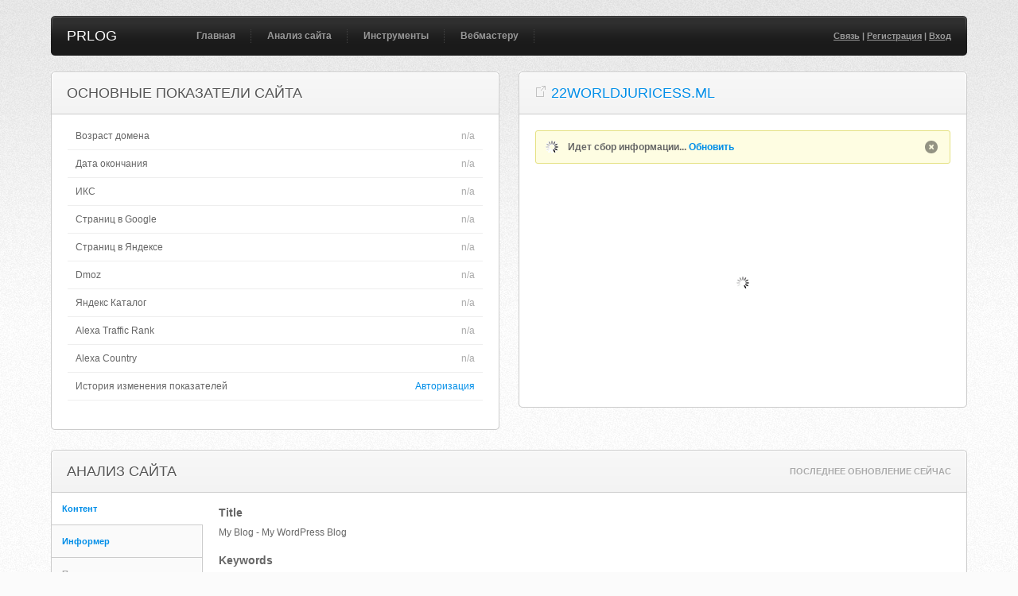

--- FILE ---
content_type: text/html; charset=UTF-8
request_url: https://prlog.ru/analysis/22worldjuricess.ml
body_size: 5562
content:
<!DOCTYPE html PUBLIC "-//W3C//DTD XHTML 1.0 Transitional//EN" "http://www.w3.org/TR/xhtml1/DTD/xhtml1-transitional.dtd">
<html xmlns="http://www.w3.org/1999/xhtml">
<head>
<title>22Worldjuricess.ml - анализ сайта, seo характеристики сайта - 22ворлдюрикесс точка мл</title>
<meta http-equiv="Content-Type" content="text/html; charset=UTF-8" />
<meta name="keywords" content="сайт, анализ, 22worldjuricess.ml, seo, тиц, pr, whois, проверить, alexa, посетители, конкуренты, позиции, 22ворлдюрикесс.мл" />
<meta name="description" content="Подробный анализ сайта 22worldjuricess.ml. Проверить seo показатели, позиции и посещаемость. Вся информация о домене 22ворлдюрикесс.мл" />
<link rel="canonical" href="https://prlog.ru/analysis/22worldjuricess.ml" />
<style>
@import url("/css/style.css");
@import url("/css/jquery.fancybox.css");
@import url("/css/visualize.css");
</style>
</head>
<body>
<a name='top'></a>
<div id="hld">
<div class="wrapper">
<div id="header">
<div class="hdrl"></div>
<div class="hdrr"></div>
<h1><a href='https://prlog.ru/'>PRLOG</a></h1>				
<ul id="nav">
<li><a href='https://prlog.ru/'>Главная</a></li>
<li><a href='https://prlog.ru/analysis'>Анализ сайта</a><ul>
<li><a href='https://prlog.ru/analysis'>Анализ сайта</a></li>
<li><a href='https://prlog.ru/check'>Проверка тИЦ и PR</a></li>
<li><a href='https://prlog.ru/content'>Анализ контента</a></li>
<li><a href='https://prlog.ru/speed'>Скорость сайта</a></li>
</ul></li>
<li><a href='https://prlog.ru/informer'>Инструменты</a><ul>
<li><a href='https://prlog.ru/informer'>Счетчик тИЦ и PR</a></li>
<li><a href='https://prlog.ru/discovery'>Анализ ТОПа</a></li>
<li><a href='https://prlog.ru/backlink'>Бесплатные ссылки</a></li>
<li><a href='https://prlog.ru/export_liveinternet'>Экспорт слов LiveInternet</a></li>
<li><a href='https://prlog.ru/export_metrika'>Экспорт слов Метрики</a></li>
<li><a href='https://prlog.ru/export_analytics'>Экспорт слов Analytics</a></li>
<li><a href='https://prlog.ru/ip'>Мой IP адрес</a></li>
</ul></li>
<li><a href='https://prlog.ru/links'>Вебмастеру</a><ul>
<li><a href='https://prlog.ru/links'>Биржи ссылок</a></li>
<li><a href='https://prlog.ru/rating'>Рейтинг сайтов</a></li>
</ul></li>				</ul>
<p class="user">
<a href='https://prlog.ru/contact'>Связь</a> | <a href='https://prlog.ru/register'>Регистрация</a> | <a href='https://prlog.ru/login'>Вход</a>				
</p>
</div>
<div class="block small left">
<div class="block_head">
<div class="bheadl"></div>
<div class="bheadr"></div>
<h2>Основные показатели сайта</h2>
</div>
<div class="block_content">
<table cellpadding="0" cellspacing="0" width="100%">
<tbody>
<tr>
<td width='75%'>Возраст домена</td><td nowrap class='right'><span class='gray'>n/a</span></td>
</tr>
<tr>
<td width='75%'>Дата окончания</td><td nowrap class='right'><span class='gray'>n/a</span></td>
</tr>
<tr>
<td>ИКС</td><td nowrap class='right'><span class='gray'>n/a</span></td>
</tr>
<tr>
<td>Страниц в Google</td><td class='right'><span class='gray'>n/a</span></td>
</tr>
<tr>
<td>Страниц в Яндексе</td><td class='right'><span class='gray right'>n/a</span></td>
</tr>
<tr>
<td>Dmoz</td><td class='right'><span class='gray'>n/a</span></td>
</tr>
<tr>
<td>Яндекс Каталог</td><td class='right'><span class='gray'>n/a</span></td>
</tr>
<tr>
<td>Alexa Traffic Rank</td><td nowrap class='right'><span class='gray'>n/a</span></td>
</tr>
<tr>
<td>Alexa Country</td><td nowrap class='right'><span class='gray'>n/a</span></td>
</tr>
<tr>
<td>История изменения показателей</td><td class='right'><a class='cmax' href='/login'>Авторизация</a></td></tr>
</tbody>
</table>
</div>
<div class="bendl"></div>
<div class="bendr"></div>
</div>
<div class="block small right">
<div class="block_head">
<div class="bheadl"></div>
<div class="bheadr"></div>
<h2><img width='16px' height='16px' src='/images/icon_external.gif'> <a href='http://22worldjuricess.ml/' target='_blank' rel='nofollow'>22worldjuricess.ml</a></h2>
</div>
<div class="block_content">
<div class='message wait'><p>Идет сбор информации... <a href='https://prlog.ru/analysis/22worldjuricess.ml'>Обновить</a></p></div><center style='margin:30px 0 32px 0;'><div id='preview'></div></center>					
</div>
<div class="bendl"></div>
<div class="bendr"></div>
</div>
<div class="block withsidebar">
<div class="block_head">
<div class="bheadl"></div>
<div class="bheadr"></div>
<h2>Анализ сайта</h2>					
<ul><li><a href='https://prlog.ru/analysis/22worldjuricess.ml'>Последнее обновление сейчас</a></li></ul>
</div>
<div class="block_content">
<div class="sidebar">
<ul class="sidemenu">
<li><a href='#sb_content'>Контент</a></li><li><a href='#sb_informer'>Информер</a></li><li><a href='#sb_counter' class='gray'>Посетители</a></li><li><a href='#sb_keyword'>Позиции</a></li><li><a href='#sb_site'>Конкуренты</a></li><li><a href='#sb_link'>Ссылки</a></li><li><a href='#sb_robots' class='gray'>Robots.txt</a></li><li><a href='#sb_header'>Ответ сервера</a></li><li><a href='#sb_whois' class='gray'>Whois</a></li><li><a href='#sb_hosting'>Хостинг</a></li><li><a href='#sb_misc'>Разное</a></li>							
</ul>
</div>
<div class="sidebar_content" id="sb_content">
<h3>Title</h3><p>My Blog - My WordPress Blog</p><h3>Keywords</h3><p><span class='gray'>n/a</span></p><h3>Description</h3><p><span class='gray'>n/a</span></p><h3>Кодировка</h3><p>UTF-8</p><h3>Размер страницы</h3><p>1.02 КБ</p><h3>Количество слов</h3><p>39</p><h3>Длина текста на странице</h3><p>274 симв.</p><h3>Длина текста без пробелов</h3><p>228 симв.</p><h3>&lt;H1&gt;</h3><ul><li>Welcome!</li></ul><h3>&lt;H2&gt;</h3><ul><li>Local Citations</li></ul><h3>&lt;H3&gt;</h3><ul></ul><h3>Анализ текста</h3><ul><li>10.26% ( 4 ) blog</li><li>7.69% ( 3 ) business</li><li>7.69% ( 3 ) citations</li><li>7.69% ( 3 ) local</li><li>5.13% ( 2 ) trust</li><li>5.13% ( 2 ) your</li><li>2.56% ( 1 ) about</li><li>2.56% ( 1 ) gain</li><li>2.56% ( 1 ) gaining</li><li>2.56% ( 1 ) help</li><li>2.56% ( 1 ) home</li><li>2.56% ( 1 ) listings</li><li>2.56% ( 1 ) powered</li><li>2.56% ( 1 ) promoting</li><li>2.56% ( 1 ) results</li><li>2.56% ( 1 ) seen</li><li>2.56% ( 1 ) this</li><li>2.56% ( 1 ) visit</li><li>2.56% ( 1 ) website</li><li>2.56% ( 1 ) welcome</li></ul>							
</div>
<div class="sidebar_content" id="sb_keyword">
<div class='message wait'><p>Идет сбор информации... <a href='https://prlog.ru/analysis/22worldjuricess.ml'>Обновить</a></p></div>							
</div>
<div class="sidebar_content" id="sb_site">
<div class='message wait'><p>Идет сбор информации... <a href='https://prlog.ru/analysis/22worldjuricess.ml'>Обновить</a></p></div>							
</div>
<div class="sidebar_content" id="sb_informer">
<form>
<p>
<input type='text' class='text big' onmouseover='this.focus()' onfocus='this.select()' value='&lt;a href=&quot;http://prlog.ru/&quot; target=&quot;_blank&quot; title=&quot;Анализ сайта&quot;&gt;&lt;img src=&quot;http://prlog.ru/informer/22worldjuricess_ml.png&quot; alt=&quot;Счетчик тИЦ и PR&quot; width=&quot;88&quot; height=&quot;31&quot; border=&quot;0&quot; /&gt;&lt;/a&gt;' />
</p>
<p>Вы можете разместить у себя кнопку, которая будет показывать значение тИЦ и ПР для вашего сайта. Для этого скопируйте приведенный выше код кнопки и вставьте его в html-код своей страницы.</p>
<p>Если Вы хотите выбрать другой дизайн информера, нажмите <a href='/informer/22worldjuricess.ml'>здесь</a>.</p>
</form>
<p><img src='/informer/22worldjuricess_ml.png' width='88px' height='31px' /></p>							
</div>
<div class="sidebar_content" id="sb_counter">
</div>
<div class="sidebar_content" id="sb_link">
<div class='message wait'><p>Идет сбор информации... <a href='https://prlog.ru/analysis/22worldjuricess.ml'>Обновить</a></p></div>							
<table cellpadding="0" cellspacing="0" width="100%">
<tbody>
<tr class='bold'>
<td width='60%'>Внешние ссылки главной страницы ( 1 )</td><td class='right' width='40%'>&nbsp;</td>
</tr>
<tr>
<td><a rel='nofollow' href='https://thaipim.com/' target='_blank' title="https://www.thaipim.com/">thaipim.com/</a></td><td class='right'>Business Listings</td></tr>
<tr class='bold'>
<td width='60%'>Внутренние ссылки главной страницы ( 1 )</td><td class='right' width='40%'>&nbsp;</td>
</tr>
<tr>
<td><a rel='nofollow' href='http://22worldjuricess.ml/' target='_blank' title="#">#</a></td><td class='right'>HOME</td></tr>
</tbody>
</table>
</div>
<div class="sidebar_content" id="sb_whois">
<div class='message wait'><p>Идет сбор информации... <a href='https://prlog.ru/analysis/22worldjuricess.ml'>Обновить</a></p></div>							
</div>
<div class="sidebar_content" id="sb_robots">
</div>
<div class="sidebar_content" id="sb_hosting">
<h3>IP адрес</h3><p><img width='16px' height='11px' src='//www.alexa.com/images/flags/us.png' title='US' /> США - 216.158.230.154</p><h3>Организация</h3><p>New Jersey International Internet Exchange LLC</p><h3>Интернет провайдер</h3><p>Interserver</p>							
</div>
<div class="sidebar_content" id="sb_header">
<p><span class='green'>HTTP/1.1 200 OK</span><br />Connection: Keep-Alive<br />Keep-Alive: timeout=5, max=100<br />content-type: text/html<br />last-modified: Fri, 05 Aug 2022 14:02:05 GMT<br />etag: "410-62ed22dd-7267988f0f68a0e2;;;"<br />accept-ranges: bytes<br />content-length: 1040<br />date: Sun, 25 Sep 2022 18:23:15 GMT<br />server: LiteSpeed<br />vary: User-Agent</p>
</div>
<div class="sidebar_content" id="sb_misc">
<h3>Проиндексирован</h3><ul><li><a href='http://go.mail.ru/searchs?q=22worldjuricess.ml&surl=22worldjuricess.ml' target='_blank' rel='nofollow'>Mail.ru</a></li><li><a href="https://search.yahoo.com/search?ei=UTF-8&p=site%3A22worldjuricess.ml" target='_blank' rel='nofollow'>Yahoo.com</a></li><li><a href="https://www.bing.com/search?q=site:22worldjuricess.ml&setmkt=ru-RU&setlang=en-US" target='_blank' rel='nofollow'>Bing.com</a></li><li><a href="https://www.google.ru/search?q=site:22worldjuricess.ml&tbm=isch" target='_blank' rel='nofollow'>Картинки Google</a></li><li><a href='http://images.yandex.ru/yandsearch?text=site%3A22worldjuricess.ml' target='_blank' rel='nofollow'>Картинки Yandex</a></li></ul><h3>Ссылаются</h3><ul><li><a href='http://blogs.yandex.ru/search.xml?text=link%3D%22http%3A%2F%2F22worldjuricess.ml%22&group=2&ft=all' target='_blank' rel='nofollow'>Яндекс Блоги</a></li><li><a href="https://www.google.ru/search?safe=off&tbo=1&tbs=blg%3A1&q=link%3A22worldjuricess.ml&btnG=%CF%EE%E8%F1%EA&lr=&aq=f&oq=" target='_blank' rel='nofollow'>Google Блоги</a></li><li><a href="https://www.bing.com/search?q=linkfromdomain%3A22worldjuricess.ml&form=QBRE" target='_blank' rel='nofollow'>Bing.com</a></li><li><a href='http://search.otvet.mail.ru/?q=22worldjuricess.ml' target='_blank' rel='nofollow'>Ответы Mail.ru</a></li><li><a href='https://twitter.com/#!/search/22worldjuricess.ml' target='_blank' rel='nofollow'>Записи Twitter.com</a></li></ul><h3>Дополнительные ссылки</h3><ul><li><a href="https://search.msn.com/results.aspx?q=ip%3A216.158.230.154" target='_blank' rel='nofollow'>Все сайты на этом IP</a></li><li><a href="https://webcache.googleusercontent.com/search?q=cache:http%3A//22worldjuricess.ml/" target='_blank' rel='nofollow'>Сохраненная копия Google</a></li><li><a href='https://www.google.com/search?hl=ru&q=info:22worldjuricess.ml' target='_blank' rel='nofollow'>Проверка склейки</a></li><li><a href='http://validator.w3.org/check?uri=http://22worldjuricess.ml' target='_blank' rel='nofollow'>Проверка валидности HTML</a></li><li><a href='http://jigsaw.w3.org/css-validator/validator?uri=http://22worldjuricess.ml' target='_blank' rel='nofollow'>Проверка валидности CSS</a></li><li><a href='http://network-tools.com/default.asp?prog=express&host=22worldjuricess.ml' target='_blank' rel='nofollow'>Ping / Traceroute / DNS</a></li><li><a href='http://wayback.archive.org/web/*/http://22worldjuricess.ml' target='_blank' rel='nofollow'>История сайта</a></li><li><a href='http://1stat.ru/domain?domain=22worldjuricess.ml' target='_blank' rel='nofollow'>История владельцев</a></li></ul>						
</div>
</div>
<div class="bendl"></div>
<div class="bendr"></div>
</div>
<div class="block">
<div class="block_head">
<div class="bheadl"></div>
<div class="bheadr"></div>
<h2>Ссылка на отчет</h2>
</div>
<div class="block_content">
<form action="" method="post">
<p>
<br />
<input type="text" class="text big" onmouseover='this.focus()' onfocus='this.select()' value='http://prlog.ru/analysis/22worldjuricess.ml' />
</p>
</form>
</div>
<div class="bendl"></div>
<div class="bendr"></div>
</div>
<div class='block small left'>
<div class="block_head">
<div class="bheadl"></div>
<div class="bheadr"></div>
<h2>Анализ сайта</h2>
<ul><li><a href='https://prlog.ru/analysis/yarkupt.ru'>yarkupt.ru</a></li><li><a href='https://prlog.ru/analysis/pkgdiu4.blogspot.com'>pkgdiu4.blogspot.com</a></li></ul>				</div>
<div class="block_content">
<form action="/analysis" method="post">
<p>
<br />
<input type="text" name="url" class="text big" onmouseover='this.focus()' placeholder="Введите адрес сайта..." value="" />
</p>
<p><input type="submit" class="submit" value="Анализ" /></p>
</form>
</div>
<div class="bendl"></div>
<div class="bendr"></div>
</div>
<div class="block small right">
<div class="block_head">
<div class="bheadl"></div>
<div class="bheadr"></div>
<h2>Кнопка в Вашем браузере</h2>
</div>
<div class="block_content">
<p>
Кнопка для анализа сайта в один клик, для установки перетащите ссылку на "Панель закладок"
</p>
<p><a href="javascript:void(window.open('http://prlog.ru/analysis/'+document.location.href,'_blank'));" OnClick="javascript:alert('Не надо кликать, надо схватить левой кнопкой мыши и перетащить вверх, не отпуская, на Панель Ссылок');return false;">Анализ сайта</a></p>
</div>
<div class="bendl"></div>
<div class="bendr"></div>
</div>
<div id="footer">
<p class="left">powered by <a href="https://prlog.ru/">prlog.ru</a></p>
<p class="right"><a href="#top">наверх</a></p>
</div>
</div>
</div>
<script type="text/javascript">(function (d, w, c) { (w[c] = w[c] || []).push(function() { try { w.yaCounter17516986 = new Ya.Metrika({id:17516986, enableAll: true, trackHash:true}); } catch(e) { } }); var n = d.getElementsByTagName("script")[0], s = d.createElement("script"), f = function () { n.parentNode.insertBefore(s, n); }; s.type = "text/javascript"; s.async = true; s.src = (d.location.protocol == "https:" ? "https:" : "http:") + "//mc.yandex.ru/metrika/watch.js"; if (w.opera == "[object Opera]") { d.addEventListener("DOMContentLoaded", f); } else { f(); } })(document, window, "yandex_metrika_callbacks");</script><noscript><div><img src="//mc.yandex.ru/watch/17516986" style="position:absolute; left:-9999px;" alt="" /></div></noscript>
<script type="text/javascript" src="//ajax.googleapis.com/ajax/libs/jquery/1.7/jquery.min.js"></script>
<script type="text/javascript" src="/js/common.js"></script>
<script type="text/javascript" src="/js/jquery.fancybox.js"></script>
<script type="text/javascript" src="/js/jquery.img.preload.js"></script>
<script type="text/javascript" src="/js/jquery.tablesorter.min.js"></script>
<script type="text/javascript" src="/js/jquery.tooltip.js"></script>
<script type="text/javascript">
<!--
$(function (){$(".block_head ul").each(function() { $("li:first", this).addClass("nobg"); });$(".tooltip").easyTooltip();$(".fancybox").fancybox();$("table.sortable").tablesorter({headers:{0:{sorter:false}},});$(".check_all").click(function() {$(this).parents("form").find("input:checkbox").filter(":visible").attr("checked",$(this).is(":checked"));});function checker(){$(".sidebar_content").hide();$("ul.sidemenu li").parent().find("li").removeClass("active");if(window.location.hash && window.location.hash.match("sb")){$("ul.sidemenu li a[href="+window.location.hash+"]").parent().addClass("active").show();$(".block .sidebar_content#"+window.location.hash).show();}else{$("ul.sidemenu li:first-child").addClass("active").show();$(".block .sidebar_content:first").show();}}checker();$("ul.sidemenu li").click(function(){var activeTab = $(this).find("a").attr("href");window.location.hash = activeTab;$(this).parent().find("li").removeClass("active");$(this).addClass("active");$(this).parents(".block").find(".sidebar_content").hide();$(activeTab).show();return false;});if("onhashchange" in window){window.onhashchange=checker;}});
-->
</script>
<script type="text/javascript">new Image().src = "//counter.yadro.ru/hit?t52.6;r"+escape(document.referrer)+((typeof(screen)=="undefined")?"":";s"+screen.width+"*"+screen.height+"*"+(screen.colorDepth?screen.colorDepth:screen.pixelDepth))+";u"+escape(document.URL)+";h"+escape(document.title.substring(0,150))+";"+Math.random();</script>
<script defer src="https://static.cloudflareinsights.com/beacon.min.js/vcd15cbe7772f49c399c6a5babf22c1241717689176015" integrity="sha512-ZpsOmlRQV6y907TI0dKBHq9Md29nnaEIPlkf84rnaERnq6zvWvPUqr2ft8M1aS28oN72PdrCzSjY4U6VaAw1EQ==" data-cf-beacon='{"version":"2024.11.0","token":"6c5e9d5655f64285b47e1967d116a3e9","r":1,"server_timing":{"name":{"cfCacheStatus":true,"cfEdge":true,"cfExtPri":true,"cfL4":true,"cfOrigin":true,"cfSpeedBrain":true},"location_startswith":null}}' crossorigin="anonymous"></script>
</body>
</html>